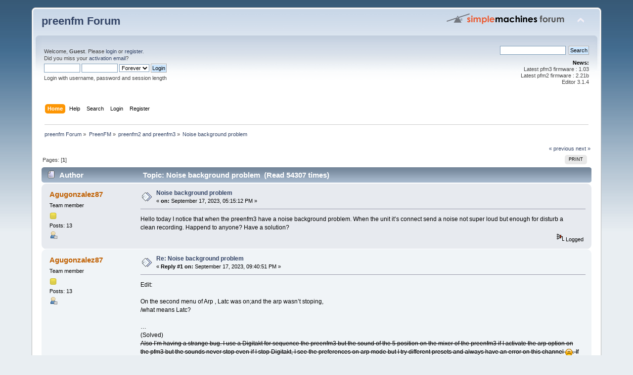

--- FILE ---
content_type: text/html; charset=UTF-8
request_url: https://ixox.fr/forum/index.php?topic=70013.msg76617
body_size: 5244
content:
<!DOCTYPE html PUBLIC "-//W3C//DTD XHTML 1.0 Transitional//EN" "http://www.w3.org/TR/xhtml1/DTD/xhtml1-transitional.dtd">
<html xmlns="http://www.w3.org/1999/xhtml">
<head>
	<link rel="stylesheet" type="text/css" href="https://ixox.fr/forum/Themes/default/css/index.css?fin20" />
	<link rel="stylesheet" type="text/css" href="https://ixox.fr/forum/Themes/default/css/webkit.css" />
	<script type="text/javascript" src="https://ixox.fr/forum/Themes/default/scripts/script.js?fin20"></script>
	<script type="text/javascript" src="https://ixox.fr/forum/Themes/default/scripts/theme.js?fin20"></script>
	<script type="text/javascript"><!-- // --><![CDATA[
		var smf_theme_url = "https://ixox.fr/forum/Themes/default";
		var smf_default_theme_url = "https://ixox.fr/forum/Themes/default";
		var smf_images_url = "https://ixox.fr/forum/Themes/default/images";
		var smf_scripturl = "https://ixox.fr/forum/index.php?PHPSESSID=c4ca05386878bf6f1c935f3f067fabbe&amp;";
		var smf_iso_case_folding = false;
		var smf_charset = "UTF-8";
		var ajax_notification_text = "Loading...";
		var ajax_notification_cancel_text = "Cancel";
	// ]]></script>
	<meta http-equiv="Content-Type" content="text/html; charset=UTF-8" />
	<meta name="description" content="Noise background problem" />
	<title>Noise background problem</title>
	<meta name="robots" content="noindex" />
	<link rel="canonical" href="https://ixox.fr/forum/index.php?topic=70013.0" />
	<link rel="help" href="https://ixox.fr/forum/index.php?PHPSESSID=c4ca05386878bf6f1c935f3f067fabbe&amp;action=help" />
	<link rel="search" href="https://ixox.fr/forum/index.php?PHPSESSID=c4ca05386878bf6f1c935f3f067fabbe&amp;action=search" />
	<link rel="contents" href="https://ixox.fr/forum/index.php?PHPSESSID=c4ca05386878bf6f1c935f3f067fabbe&amp;" />
	<link rel="alternate" type="application/rss+xml" title="preenfm Forum - RSS" href="https://ixox.fr/forum/index.php?PHPSESSID=c4ca05386878bf6f1c935f3f067fabbe&amp;type=rss;action=.xml" />
	<link rel="index" href="https://ixox.fr/forum/index.php?PHPSESSID=c4ca05386878bf6f1c935f3f067fabbe&amp;board=8.0" />
		<script type="text/javascript" src="https://ixox.fr/forum/Themes/default/scripts/captcha.js"></script>
</head>
<body>
<div id="wrapper" style="width: 90%">
	<div id="header"><div class="frame">
		<div id="top_section">
			<h1 class="forumtitle">
				<a href="https://ixox.fr/forum/index.php?PHPSESSID=c4ca05386878bf6f1c935f3f067fabbe&amp;">preenfm Forum</a>
			</h1>
			<img id="upshrink" src="https://ixox.fr/forum/Themes/default/images/upshrink.png" alt="*" title="Shrink or expand the header." style="display: none;" />
			<img id="smflogo" src="https://ixox.fr/forum/Themes/default/images/smflogo.png" alt="Simple Machines Forum" title="Simple Machines Forum" />
		</div>
		<div id="upper_section" class="middletext">
			<div class="user">
				<script type="text/javascript" src="https://ixox.fr/forum/Themes/default/scripts/sha1.js"></script>
				<form id="guest_form" action="https://ixox.fr/forum/index.php?PHPSESSID=c4ca05386878bf6f1c935f3f067fabbe&amp;action=login2" method="post" accept-charset="UTF-8"  onsubmit="hashLoginPassword(this, 'cf3c3624be7207d6b850a99f870987ce');">
					<div class="info">Welcome, <strong>Guest</strong>. Please <a href="https://ixox.fr/forum/index.php?PHPSESSID=c4ca05386878bf6f1c935f3f067fabbe&amp;action=login">login</a> or <a href="https://ixox.fr/forum/index.php?PHPSESSID=c4ca05386878bf6f1c935f3f067fabbe&amp;action=register">register</a>.<br />Did you miss your <a href="https://ixox.fr/forum/index.php?PHPSESSID=c4ca05386878bf6f1c935f3f067fabbe&amp;action=activate">activation email</a>?</div>
					<input type="text" name="user" size="10" class="input_text" />
					<input type="password" name="passwrd" size="10" class="input_password" />
					<select name="cookielength">
						<option value="60">1 Hour</option>
						<option value="1440">1 Day</option>
						<option value="10080">1 Week</option>
						<option value="43200">1 Month</option>
						<option value="-1" selected="selected">Forever</option>
					</select>
					<input type="submit" value="Login" class="button_submit" /><br />
					<div class="info">Login with username, password and session length</div>
					<input type="hidden" name="hash_passwrd" value="" /><input type="hidden" name="b444e0760f15" value="cf3c3624be7207d6b850a99f870987ce" />
				</form>
			</div>
			<div class="news normaltext">
				<form id="search_form" action="https://ixox.fr/forum/index.php?PHPSESSID=c4ca05386878bf6f1c935f3f067fabbe&amp;action=search2" method="post" accept-charset="UTF-8">
					<input type="text" name="search" value="" class="input_text" />&nbsp;
					<input type="submit" name="submit" value="Search" class="button_submit" />
					<input type="hidden" name="advanced" value="0" />
					<input type="hidden" name="topic" value="70013" /></form>
				<h2>News: </h2>
				<p>Latest pfm3 firmware : 1.03<br />Latest pfm2 firmware : 2.21b<br />Editor 3.1.4</p>
			</div>
		</div>
		<br class="clear" />
		<script type="text/javascript"><!-- // --><![CDATA[
			var oMainHeaderToggle = new smc_Toggle({
				bToggleEnabled: true,
				bCurrentlyCollapsed: false,
				aSwappableContainers: [
					'upper_section'
				],
				aSwapImages: [
					{
						sId: 'upshrink',
						srcExpanded: smf_images_url + '/upshrink.png',
						altExpanded: 'Shrink or expand the header.',
						srcCollapsed: smf_images_url + '/upshrink2.png',
						altCollapsed: 'Shrink or expand the header.'
					}
				],
				oThemeOptions: {
					bUseThemeSettings: false,
					sOptionName: 'collapse_header',
					sSessionVar: 'b444e0760f15',
					sSessionId: 'cf3c3624be7207d6b850a99f870987ce'
				},
				oCookieOptions: {
					bUseCookie: true,
					sCookieName: 'upshrink'
				}
			});
		// ]]></script>
		<div id="main_menu">
			<ul class="dropmenu" id="menu_nav">
				<li id="button_home">
					<a class="active firstlevel" href="https://ixox.fr/forum/index.php?PHPSESSID=c4ca05386878bf6f1c935f3f067fabbe&amp;">
						<span class="last firstlevel">Home</span>
					</a>
				</li>
				<li id="button_help">
					<a class="firstlevel" href="https://ixox.fr/forum/index.php?PHPSESSID=c4ca05386878bf6f1c935f3f067fabbe&amp;action=help">
						<span class="firstlevel">Help</span>
					</a>
				</li>
				<li id="button_search">
					<a class="firstlevel" href="https://ixox.fr/forum/index.php?PHPSESSID=c4ca05386878bf6f1c935f3f067fabbe&amp;action=search">
						<span class="firstlevel">Search</span>
					</a>
				</li>
				<li id="button_login">
					<a class="firstlevel" href="https://ixox.fr/forum/index.php?PHPSESSID=c4ca05386878bf6f1c935f3f067fabbe&amp;action=login">
						<span class="firstlevel">Login</span>
					</a>
				</li>
				<li id="button_register">
					<a class="firstlevel" href="https://ixox.fr/forum/index.php?PHPSESSID=c4ca05386878bf6f1c935f3f067fabbe&amp;action=register">
						<span class="last firstlevel">Register</span>
					</a>
				</li>
			</ul>
		</div>
		<br class="clear" />
	</div></div>
	<div id="content_section"><div class="frame">
		<div id="main_content_section">
	<div class="navigate_section">
		<ul>
			<li>
				<a href="https://ixox.fr/forum/index.php?PHPSESSID=c4ca05386878bf6f1c935f3f067fabbe&amp;"><span>preenfm Forum</span></a> &#187;
			</li>
			<li>
				<a href="https://ixox.fr/forum/index.php?PHPSESSID=c4ca05386878bf6f1c935f3f067fabbe&amp;#c6"><span>PreenFM</span></a> &#187;
			</li>
			<li>
				<a href="https://ixox.fr/forum/index.php?PHPSESSID=c4ca05386878bf6f1c935f3f067fabbe&amp;board=8.0"><span>preenfm2 and preenfm3</span></a> &#187;
			</li>
			<li class="last">
				<a href="https://ixox.fr/forum/index.php?PHPSESSID=c4ca05386878bf6f1c935f3f067fabbe&amp;topic=70013.0"><span>Noise background problem</span></a>
			</li>
		</ul>
	</div>
			<a id="top"></a>
			<a id="msg76615"></a>
			<div class="pagesection">
				<div class="nextlinks"><a href="https://ixox.fr/forum/index.php?PHPSESSID=c4ca05386878bf6f1c935f3f067fabbe&amp;topic=70013.0;prev_next=prev#new">&laquo; previous</a> <a href="https://ixox.fr/forum/index.php?PHPSESSID=c4ca05386878bf6f1c935f3f067fabbe&amp;topic=70013.0;prev_next=next#new">next &raquo;</a></div>
		<div class="buttonlist floatright">
			<ul>
				<li><a class="button_strip_print" href="https://ixox.fr/forum/index.php?PHPSESSID=c4ca05386878bf6f1c935f3f067fabbe&amp;action=printpage;topic=70013.0" rel="new_win nofollow"><span class="last">Print</span></a></li>
			</ul>
		</div>
				<div class="pagelinks floatleft">Pages: [<strong>1</strong>] </div>
			</div>
			<div id="forumposts">
				<div class="cat_bar">
					<h3 class="catbg">
						<img src="https://ixox.fr/forum/Themes/default/images/topic/normal_post.gif" align="bottom" alt="" />
						<span id="author">Author</span>
						Topic: Noise background problem &nbsp;(Read 54307 times)
					</h3>
				</div>
				<form action="https://ixox.fr/forum/index.php?PHPSESSID=c4ca05386878bf6f1c935f3f067fabbe&amp;action=quickmod2;topic=70013.0" method="post" accept-charset="UTF-8" name="quickModForm" id="quickModForm" style="margin: 0;" onsubmit="return oQuickModify.bInEditMode ? oQuickModify.modifySave('cf3c3624be7207d6b850a99f870987ce', 'b444e0760f15') : false">
				<div class="windowbg">
					<span class="topslice"><span></span></span>
					<div class="post_wrapper">
						<div class="poster">
							<h4>
								<a href="https://ixox.fr/forum/index.php?PHPSESSID=c4ca05386878bf6f1c935f3f067fabbe&amp;action=profile;u=232473" title="View the profile of Agugonzalez87">Agugonzalez87</a>
							</h4>
							<ul class="reset smalltext" id="msg_76615_extra_info">
								<li class="postgroup">Team member</li>
								<li class="stars"><img src="https://ixox.fr/forum/Themes/default/images/star.gif" alt="*" /></li>
								<li class="postcount">Posts: 13</li>
								<li class="profile">
									<ul>
										<li><a href="https://ixox.fr/forum/index.php?PHPSESSID=c4ca05386878bf6f1c935f3f067fabbe&amp;action=profile;u=232473"><img src="https://ixox.fr/forum/Themes/default/images/icons/profile_sm.gif" alt="View Profile" title="View Profile" /></a></li>
									</ul>
								</li>
							</ul>
						</div>
						<div class="postarea">
							<div class="flow_hidden">
								<div class="keyinfo">
									<div class="messageicon">
										<img src="https://ixox.fr/forum/Themes/default/images/post/xx.gif" alt="" />
									</div>
									<h5 id="subject_76615">
										<a href="https://ixox.fr/forum/index.php?PHPSESSID=c4ca05386878bf6f1c935f3f067fabbe&amp;topic=70013.msg76615#msg76615" rel="nofollow">Noise background problem</a>
									</h5>
									<div class="smalltext">&#171; <strong> on:</strong> September 17, 2023, 05:15:12 PM &#187;</div>
									<div id="msg_76615_quick_mod"></div>
								</div>
							</div>
							<div class="post">
								<div class="inner" id="msg_76615">Hello today I notice that when the preenfm3 have a noise background problem. When the unit it’s connect send a noise not super loud but enough for disturb a clean recording. Happend to anyone? Have a solution?</div>
							</div>
						</div>
						<div class="moderatorbar">
							<div class="smalltext modified" id="modified_76615">
							</div>
							<div class="smalltext reportlinks">
								<img src="https://ixox.fr/forum/Themes/default/images/ip.gif" alt="" />
								Logged
							</div>
						</div>
					</div>
					<span class="botslice"><span></span></span>
				</div>
				<hr class="post_separator" />
				<a id="msg76617"></a><a id="new"></a>
				<div class="windowbg2">
					<span class="topslice"><span></span></span>
					<div class="post_wrapper">
						<div class="poster">
							<h4>
								<a href="https://ixox.fr/forum/index.php?PHPSESSID=c4ca05386878bf6f1c935f3f067fabbe&amp;action=profile;u=232473" title="View the profile of Agugonzalez87">Agugonzalez87</a>
							</h4>
							<ul class="reset smalltext" id="msg_76617_extra_info">
								<li class="postgroup">Team member</li>
								<li class="stars"><img src="https://ixox.fr/forum/Themes/default/images/star.gif" alt="*" /></li>
								<li class="postcount">Posts: 13</li>
								<li class="profile">
									<ul>
										<li><a href="https://ixox.fr/forum/index.php?PHPSESSID=c4ca05386878bf6f1c935f3f067fabbe&amp;action=profile;u=232473"><img src="https://ixox.fr/forum/Themes/default/images/icons/profile_sm.gif" alt="View Profile" title="View Profile" /></a></li>
									</ul>
								</li>
							</ul>
						</div>
						<div class="postarea">
							<div class="flow_hidden">
								<div class="keyinfo">
									<div class="messageicon">
										<img src="https://ixox.fr/forum/Themes/default/images/post/xx.gif" alt="" />
									</div>
									<h5 id="subject_76617">
										<a href="https://ixox.fr/forum/index.php?PHPSESSID=c4ca05386878bf6f1c935f3f067fabbe&amp;topic=70013.msg76617#msg76617" rel="nofollow">Re: Noise background problem</a>
									</h5>
									<div class="smalltext">&#171; <strong>Reply #1 on:</strong> September 17, 2023, 09:40:51 PM &#187;</div>
									<div id="msg_76617_quick_mod"></div>
								</div>
							</div>
							<div class="post">
								<div class="inner" id="msg_76617">Edit:<br /><br />On the second menu of Arp , Latc was on;and the arp wasn’t stoping, <br />/what means Latc?<br /><br />…<br />(Solved)<br /><del>Also I’m having a strange bug. I use a Digitakt for sequence the preenfm3 but the sound of the 5 position on the mixer of the preenfm3 if I activate the arp option on the pfm3 but the sounds never stop even if I stop Digitakt, I see the preferences on arp mode but I try different presets and always have an error on this channel <img src="https://ixox.fr/forum/Smileys/default/sad.gif" alt="&#58;&#40;" title="Sad" class="smiley" />. If u use different channels this don’t happen </del><br /><br /><br /></div>
							</div>
						</div>
						<div class="moderatorbar">
							<div class="smalltext modified" id="modified_76617">
								&#171; <em>Last Edit: September 18, 2023, 02:18:01 AM by Agugonzalez87</em> &#187;
							</div>
							<div class="smalltext reportlinks">
								<img src="https://ixox.fr/forum/Themes/default/images/ip.gif" alt="" />
								Logged
							</div>
						</div>
					</div>
					<span class="botslice"><span></span></span>
				</div>
				<hr class="post_separator" />
				<a id="msg76618"></a>
				<div class="windowbg">
					<span class="topslice"><span></span></span>
					<div class="post_wrapper">
						<div class="poster">
							<h4>
								<a href="https://ixox.fr/forum/index.php?PHPSESSID=c4ca05386878bf6f1c935f3f067fabbe&amp;action=profile;u=2" title="View the profile of Xavier">Xavier</a>
							</h4>
							<ul class="reset smalltext" id="msg_76618_extra_info">
								<li class="membergroup">Administrator</li>
								<li class="postgroup">Hero Member</li>
								<li class="stars"><img src="https://ixox.fr/forum/Themes/default/images/staradmin.gif" alt="*" /></li>
								<li class="postcount">Posts: 2260</li>
								<li class="profile">
									<ul>
										<li><a href="https://ixox.fr/forum/index.php?PHPSESSID=c4ca05386878bf6f1c935f3f067fabbe&amp;action=profile;u=2"><img src="https://ixox.fr/forum/Themes/default/images/icons/profile_sm.gif" alt="View Profile" title="View Profile" /></a></li>
									</ul>
								</li>
							</ul>
						</div>
						<div class="postarea">
							<div class="flow_hidden">
								<div class="keyinfo">
									<div class="messageicon">
										<img src="https://ixox.fr/forum/Themes/default/images/post/xx.gif" alt="" />
									</div>
									<h5 id="subject_76618">
										<a href="https://ixox.fr/forum/index.php?PHPSESSID=c4ca05386878bf6f1c935f3f067fabbe&amp;topic=70013.msg76618#msg76618" rel="nofollow">Re: Noise background problem</a>
									</h5>
									<div class="smalltext">&#171; <strong>Reply #2 on:</strong> September 19, 2023, 08:21:47 AM &#187;</div>
									<div id="msg_76618_quick_mod"></div>
								</div>
							</div>
							<div class="post">
								<div class="inner" id="msg_76618"><div class="quoteheader"><div class="topslice_quote"><a href="https://ixox.fr/forum/index.php?PHPSESSID=c4ca05386878bf6f1c935f3f067fabbe&amp;topic=70013.msg76615#msg76615">Quote from: Agugonzalez87 on September 17, 2023, 05:15:12 PM</a></div></div><blockquote class="bbc_standard_quote">Hello today I notice that when the preenfm3 have a noise background problem. When the unit it’s connect send a noise not super loud but enough for disturb a clean recording. Happend to anyone? Have a solution?<br /></blockquote><div class="quotefooter"><div class="botslice_quote"></div></div><br />Hi, <br />Is it powered by USB ?<br />USB wall charger can be very noisy.<br /></div>
							</div>
						</div>
						<div class="moderatorbar">
							<div class="smalltext modified" id="modified_76618">
							</div>
							<div class="smalltext reportlinks">
								<img src="https://ixox.fr/forum/Themes/default/images/ip.gif" alt="" />
								Logged
							</div>
						</div>
					</div>
					<span class="botslice"><span></span></span>
				</div>
				<hr class="post_separator" />
				<a id="msg76619"></a>
				<div class="windowbg2">
					<span class="topslice"><span></span></span>
					<div class="post_wrapper">
						<div class="poster">
							<h4>
								<a href="https://ixox.fr/forum/index.php?PHPSESSID=c4ca05386878bf6f1c935f3f067fabbe&amp;action=profile;u=232473" title="View the profile of Agugonzalez87">Agugonzalez87</a>
							</h4>
							<ul class="reset smalltext" id="msg_76619_extra_info">
								<li class="postgroup">Team member</li>
								<li class="stars"><img src="https://ixox.fr/forum/Themes/default/images/star.gif" alt="*" /></li>
								<li class="postcount">Posts: 13</li>
								<li class="profile">
									<ul>
										<li><a href="https://ixox.fr/forum/index.php?PHPSESSID=c4ca05386878bf6f1c935f3f067fabbe&amp;action=profile;u=232473"><img src="https://ixox.fr/forum/Themes/default/images/icons/profile_sm.gif" alt="View Profile" title="View Profile" /></a></li>
									</ul>
								</li>
							</ul>
						</div>
						<div class="postarea">
							<div class="flow_hidden">
								<div class="keyinfo">
									<div class="messageicon">
										<img src="https://ixox.fr/forum/Themes/default/images/post/xx.gif" alt="" />
									</div>
									<h5 id="subject_76619">
										<a href="https://ixox.fr/forum/index.php?PHPSESSID=c4ca05386878bf6f1c935f3f067fabbe&amp;topic=70013.msg76619#msg76619" rel="nofollow">Re: Noise background problem</a>
									</h5>
									<div class="smalltext">&#171; <strong>Reply #3 on:</strong> September 22, 2023, 12:57:30 AM &#187;</div>
									<div id="msg_76619_quick_mod"></div>
								</div>
							</div>
							<div class="post">
								<div class="inner" id="msg_76619">U are right Xavier, but was not the usb . I had so many around cables and I change the position of the preenfm3 and now don’t do any background sound<br /><br />Thanks &#128522; </div>
							</div>
						</div>
						<div class="moderatorbar">
							<div class="smalltext modified" id="modified_76619">
							</div>
							<div class="smalltext reportlinks">
								<img src="https://ixox.fr/forum/Themes/default/images/ip.gif" alt="" />
								Logged
							</div>
						</div>
					</div>
					<span class="botslice"><span></span></span>
				</div>
				<hr class="post_separator" />
				<a id="msg76620"></a>
				<div class="windowbg">
					<span class="topslice"><span></span></span>
					<div class="post_wrapper">
						<div class="poster">
							<h4>
								<a href="https://ixox.fr/forum/index.php?PHPSESSID=c4ca05386878bf6f1c935f3f067fabbe&amp;action=profile;u=2" title="View the profile of Xavier">Xavier</a>
							</h4>
							<ul class="reset smalltext" id="msg_76620_extra_info">
								<li class="membergroup">Administrator</li>
								<li class="postgroup">Hero Member</li>
								<li class="stars"><img src="https://ixox.fr/forum/Themes/default/images/staradmin.gif" alt="*" /></li>
								<li class="postcount">Posts: 2260</li>
								<li class="profile">
									<ul>
										<li><a href="https://ixox.fr/forum/index.php?PHPSESSID=c4ca05386878bf6f1c935f3f067fabbe&amp;action=profile;u=2"><img src="https://ixox.fr/forum/Themes/default/images/icons/profile_sm.gif" alt="View Profile" title="View Profile" /></a></li>
									</ul>
								</li>
							</ul>
						</div>
						<div class="postarea">
							<div class="flow_hidden">
								<div class="keyinfo">
									<div class="messageicon">
										<img src="https://ixox.fr/forum/Themes/default/images/post/xx.gif" alt="" />
									</div>
									<h5 id="subject_76620">
										<a href="https://ixox.fr/forum/index.php?PHPSESSID=c4ca05386878bf6f1c935f3f067fabbe&amp;topic=70013.msg76620#msg76620" rel="nofollow">Re: Noise background problem</a>
									</h5>
									<div class="smalltext">&#171; <strong>Reply #4 on:</strong> September 24, 2023, 09:54:55 AM &#187;</div>
									<div id="msg_76620_quick_mod"></div>
								</div>
							</div>
							<div class="post">
								<div class="inner" id="msg_76620">Cool<br />Thanks for the update</div>
							</div>
						</div>
						<div class="moderatorbar">
							<div class="smalltext modified" id="modified_76620">
							</div>
							<div class="smalltext reportlinks">
								<img src="https://ixox.fr/forum/Themes/default/images/ip.gif" alt="" />
								Logged
							</div>
						</div>
					</div>
					<span class="botslice"><span></span></span>
				</div>
				<hr class="post_separator" />
				</form>
			</div>
			<a id="lastPost"></a>
			<div class="pagesection">
				
		<div class="buttonlist floatright">
			<ul>
				<li><a class="button_strip_print" href="https://ixox.fr/forum/index.php?PHPSESSID=c4ca05386878bf6f1c935f3f067fabbe&amp;action=printpage;topic=70013.0" rel="new_win nofollow"><span class="last">Print</span></a></li>
			</ul>
		</div>
				<div class="pagelinks floatleft">Pages: [<strong>1</strong>] </div>
				<div class="nextlinks_bottom"><a href="https://ixox.fr/forum/index.php?PHPSESSID=c4ca05386878bf6f1c935f3f067fabbe&amp;topic=70013.0;prev_next=prev#new">&laquo; previous</a> <a href="https://ixox.fr/forum/index.php?PHPSESSID=c4ca05386878bf6f1c935f3f067fabbe&amp;topic=70013.0;prev_next=next#new">next &raquo;</a></div>
			</div>
	<div class="navigate_section">
		<ul>
			<li>
				<a href="https://ixox.fr/forum/index.php?PHPSESSID=c4ca05386878bf6f1c935f3f067fabbe&amp;"><span>preenfm Forum</span></a> &#187;
			</li>
			<li>
				<a href="https://ixox.fr/forum/index.php?PHPSESSID=c4ca05386878bf6f1c935f3f067fabbe&amp;#c6"><span>PreenFM</span></a> &#187;
			</li>
			<li>
				<a href="https://ixox.fr/forum/index.php?PHPSESSID=c4ca05386878bf6f1c935f3f067fabbe&amp;board=8.0"><span>preenfm2 and preenfm3</span></a> &#187;
			</li>
			<li class="last">
				<a href="https://ixox.fr/forum/index.php?PHPSESSID=c4ca05386878bf6f1c935f3f067fabbe&amp;topic=70013.0"><span>Noise background problem</span></a>
			</li>
		</ul>
	</div>
			<div id="moderationbuttons"></div>
			<div class="plainbox" id="display_jump_to">&nbsp;</div>
		<br class="clear" />
				<script type="text/javascript" src="https://ixox.fr/forum/Themes/default/scripts/topic.js"></script>
				<script type="text/javascript"><!-- // --><![CDATA[
					var oQuickReply = new QuickReply({
						bDefaultCollapsed: true,
						iTopicId: 70013,
						iStart: 0,
						sScriptUrl: smf_scripturl,
						sImagesUrl: "https://ixox.fr/forum/Themes/default/images",
						sContainerId: "quickReplyOptions",
						sImageId: "quickReplyExpand",
						sImageCollapsed: "collapse.gif",
						sImageExpanded: "expand.gif",
						sJumpAnchor: "quickreply"
					});
					if ('XMLHttpRequest' in window)
					{
						var oQuickModify = new QuickModify({
							sScriptUrl: smf_scripturl,
							bShowModify: true,
							iTopicId: 70013,
							sTemplateBodyEdit: '\n\t\t\t\t\t\t\t\t<div id="quick_edit_body_container" style="width: 90%">\n\t\t\t\t\t\t\t\t\t<div id="error_box" style="padding: 4px;" class="error"><' + '/div>\n\t\t\t\t\t\t\t\t\t<textarea class="editor" name="message" rows="12" style="width: 100%; margin-bottom: 10px;" tabindex="1">%body%<' + '/textarea><br />\n\t\t\t\t\t\t\t\t\t<input type="hidden" name="b444e0760f15" value="cf3c3624be7207d6b850a99f870987ce" />\n\t\t\t\t\t\t\t\t\t<input type="hidden" name="topic" value="70013" />\n\t\t\t\t\t\t\t\t\t<input type="hidden" name="msg" value="%msg_id%" />\n\t\t\t\t\t\t\t\t\t<div class="righttext">\n\t\t\t\t\t\t\t\t\t\t<input type="submit" name="post" value="Save" tabindex="2" onclick="return oQuickModify.modifySave(\'cf3c3624be7207d6b850a99f870987ce\', \'b444e0760f15\');" accesskey="s" class="button_submit" />&nbsp;&nbsp;<input type="submit" name="cancel" value="Cancel" tabindex="3" onclick="return oQuickModify.modifyCancel();" class="button_submit" />\n\t\t\t\t\t\t\t\t\t<' + '/div>\n\t\t\t\t\t\t\t\t<' + '/div>',
							sTemplateSubjectEdit: '<input type="text" style="width: 90%;" name="subject" value="%subject%" size="80" maxlength="80" tabindex="4" class="input_text" />',
							sTemplateBodyNormal: '%body%',
							sTemplateSubjectNormal: '<a hr'+'ef="https://ixox.fr/forum/index.php?PHPSESSID=c4ca05386878bf6f1c935f3f067fabbe&amp;'+'?topic=70013.msg%msg_id%#msg%msg_id%" rel="nofollow">%subject%<' + '/a>',
							sTemplateTopSubject: 'Topic: %subject% &nbsp;(Read 54307 times)',
							sErrorBorderStyle: '1px solid red'
						});

						aJumpTo[aJumpTo.length] = new JumpTo({
							sContainerId: "display_jump_to",
							sJumpToTemplate: "<label class=\"smalltext\" for=\"%select_id%\">Jump to:<" + "/label> %dropdown_list%",
							iCurBoardId: 8,
							iCurBoardChildLevel: 0,
							sCurBoardName: "preenfm2 and preenfm3",
							sBoardChildLevelIndicator: "==",
							sBoardPrefix: "=> ",
							sCatSeparator: "-----------------------------",
							sCatPrefix: "",
							sGoButtonLabel: "go"
						});

						aIconLists[aIconLists.length] = new IconList({
							sBackReference: "aIconLists[" + aIconLists.length + "]",
							sIconIdPrefix: "msg_icon_",
							sScriptUrl: smf_scripturl,
							bShowModify: true,
							iBoardId: 8,
							iTopicId: 70013,
							sSessionId: "cf3c3624be7207d6b850a99f870987ce",
							sSessionVar: "b444e0760f15",
							sLabelIconList: "Message Icon",
							sBoxBackground: "transparent",
							sBoxBackgroundHover: "#ffffff",
							iBoxBorderWidthHover: 1,
							sBoxBorderColorHover: "#adadad" ,
							sContainerBackground: "#ffffff",
							sContainerBorder: "1px solid #adadad",
							sItemBorder: "1px solid #ffffff",
							sItemBorderHover: "1px dotted gray",
							sItemBackground: "transparent",
							sItemBackgroundHover: "#e0e0f0"
						});
					}
				// ]]></script>
			<script type="text/javascript"><!-- // --><![CDATA[
				var verificationpostHandle = new smfCaptcha("https://ixox.fr/forum/index.php?PHPSESSID=c4ca05386878bf6f1c935f3f067fabbe&amp;action=verificationcode;vid=post;rand=76c9ad769acf6114e0ec82e15140f36e", "post", 1);
			// ]]></script>
		</div>
	</div></div>
	<div id="footer_section"><div class="frame">
		<ul class="reset">
			<li class="copyright">
			<span class="smalltext" style="display: inline; visibility: visible; font-family: Verdana, Arial, sans-serif;"><a href="https://ixox.fr/forum/index.php?PHPSESSID=c4ca05386878bf6f1c935f3f067fabbe&amp;action=credits" title="Simple Machines Forum" target="_blank" class="new_win">SMF 2.0.19</a> |
 <a href="https://www.simplemachines.org/about/smf/license.php" title="License" target="_blank" class="new_win">SMF &copy; 2021</a>, <a href="https://www.simplemachines.org" title="Simple Machines" target="_blank" class="new_win">Simple Machines</a>
			</span></li>
			<li><a id="button_xhtml" href="http://validator.w3.org/check?uri=referer" target="_blank" class="new_win" title="Valid XHTML 1.0!"><span>XHTML</span></a></li>
			<li><a id="button_rss" href="https://ixox.fr/forum/index.php?PHPSESSID=c4ca05386878bf6f1c935f3f067fabbe&amp;action=.xml;type=rss" class="new_win"><span>RSS</span></a></li>
			<li class="last"><a id="button_wap2" href="https://ixox.fr/forum/index.php?PHPSESSID=c4ca05386878bf6f1c935f3f067fabbe&amp;wap2" class="new_win"><span>WAP2</span></a></li>
		</ul>
	</div></div>
</div>
</body></html>